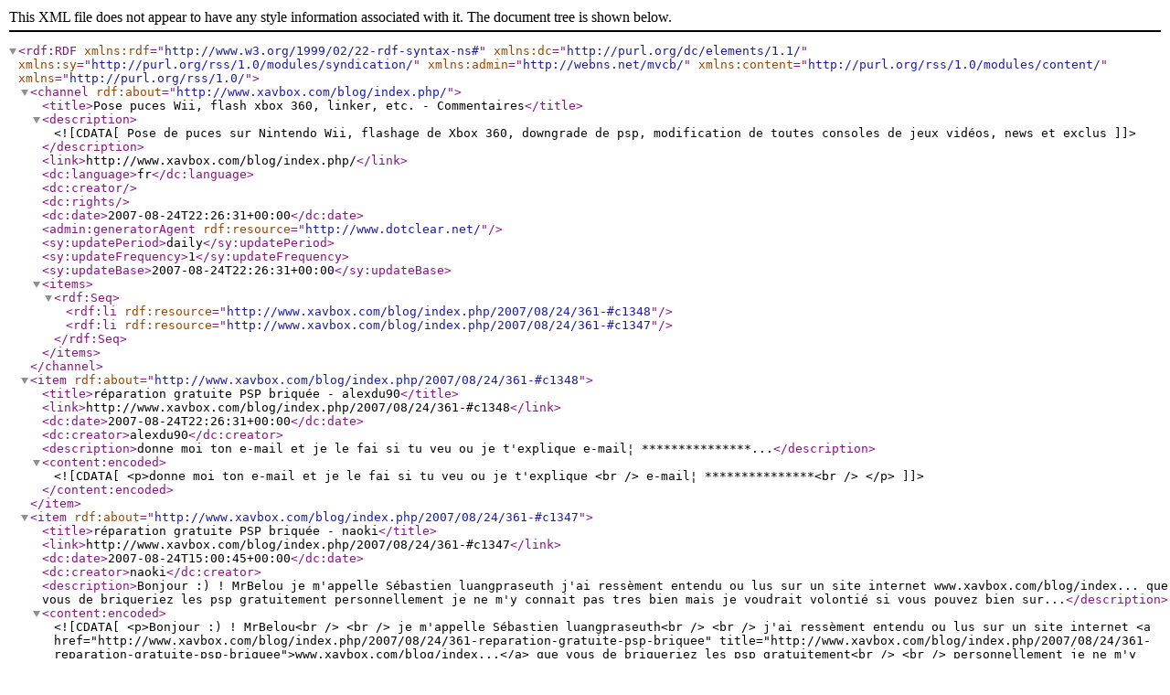

--- FILE ---
content_type: text/xml; charset=ISO-8859-1
request_url: http://www.xavbox.com/blog/rss.php?type=co&post=361
body_size: 1217
content:
<?xml version="1.0" encoding="ISO-8859-1" ?>
<rdf:RDF
  xmlns:rdf="http://www.w3.org/1999/02/22-rdf-syntax-ns#"
  xmlns:dc="http://purl.org/dc/elements/1.1/"
  xmlns:sy="http://purl.org/rss/1.0/modules/syndication/"
  xmlns:admin="http://webns.net/mvcb/"
  xmlns:content="http://purl.org/rss/1.0/modules/content/"
  xmlns="http://purl.org/rss/1.0/">

<channel rdf:about="http://www.xavbox.com/blog/index.php/">
  <title>Pose puces Wii, flash xbox 360, linker, etc. - Commentaires</title>
  <description><![CDATA[Pose de puces sur Nintendo Wii, flashage de Xbox 360, downgrade de psp, modification de toutes consoles de jeux vidéos, news et exclus]]></description>
  <link>http://www.xavbox.com/blog/index.php/</link>
  <dc:language>fr</dc:language>
  <dc:creator></dc:creator>
  <dc:rights></dc:rights>
  <dc:date>2007-08-24T22:26:31+00:00</dc:date>
  <admin:generatorAgent rdf:resource="http://www.dotclear.net/" />
  
  <sy:updatePeriod>daily</sy:updatePeriod>
  <sy:updateFrequency>1</sy:updateFrequency>
  <sy:updateBase>2007-08-24T22:26:31+00:00</sy:updateBase>
  
  <items>
  <rdf:Seq>
    <rdf:li rdf:resource="http://www.xavbox.com/blog/index.php/2007/08/24/361-#c1348" />
  <rdf:li rdf:resource="http://www.xavbox.com/blog/index.php/2007/08/24/361-#c1347" />
  </rdf:Seq>
  </items>
</channel>

<item rdf:about="http://www.xavbox.com/blog/index.php/2007/08/24/361-#c1348">
  <title>réparation gratuite PSP briquée - alexdu90</title>
  <link>http://www.xavbox.com/blog/index.php/2007/08/24/361-#c1348</link>
  <dc:date>2007-08-24T22:26:31+00:00</dc:date>
  <dc:creator>alexdu90</dc:creator>
  <description>donne moi ton e-mail et je le fai si tu veu ou je t'explique 
 e-mail¦ ***************...</description>
  <content:encoded><![CDATA[<p>donne moi ton e-mail et je le fai si tu veu ou je t'explique <br />
 e-mail¦ ***************<br />
</p>]]></content:encoded>
</item>
<item rdf:about="http://www.xavbox.com/blog/index.php/2007/08/24/361-#c1347">
  <title>réparation gratuite PSP briquée - naoki</title>
  <link>http://www.xavbox.com/blog/index.php/2007/08/24/361-#c1347</link>
  <dc:date>2007-08-24T15:00:45+00:00</dc:date>
  <dc:creator>naoki</dc:creator>
  <description>Bonjour :) ! MrBelou

je m'appelle Sébastien luangpraseuth

j'ai ressèment entendu ou lus sur un site internet  www.xavbox.com/blog/index...   que vous de briqueriez les psp gratuitement

personnellement je ne m'y connait pas tres bien mais je voudrait volontié 

si vous pouvez bien sur...</description>
  <content:encoded><![CDATA[<p>Bonjour :) ! MrBelou<br />
<br />
je m'appelle Sébastien luangpraseuth<br />
<br />
j'ai ressèment entendu ou lus sur un site internet  <a href="http://www.xavbox.com/blog/index.php/2007/08/24/361-reparation-gratuite-psp-briquee" title="http://www.xavbox.com/blog/index.php/2007/08/24/361-reparation-gratuite-psp-briquee">www.xavbox.com/blog/index...</a>   que vous de briqueriez les psp gratuitement<br />
<br />
personnellement je ne m'y connait pas tres bien mais je voudrait volontié <br />
<br />
si vous pouvez bien sur faire quelque chose pour mon petit bijou endormi (ma psp ^^)<br />
<br />
j'habite dans le département 67 strasbourg <br />
<br />
et j'aimerais savoir comment faire pour vous transféré ma psp et comment faire pour vous joindre merci :)<br />
<br />
j'ai envoyer cette e-mail ici car l'adresse fournis &quot;MR belou&quot; ne fonctionne pas merci d'avance :)</p>]]></content:encoded>
</item>

</rdf:RDF>
